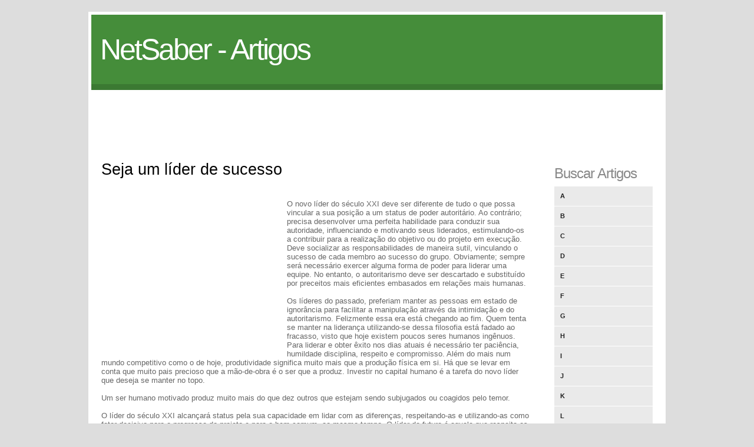

--- FILE ---
content_type: text/html
request_url: http://artigos.netsaber.com.br/resumo_artigo_31578/artigo_sobre_seja-um-lider-de-sucesso
body_size: 4571
content:
  
<!DOCTYPE html PUBLIC "-//W3C//DTD XHTML 1.0 Strict//EN" "http://www.w3.org/TR/xhtml1/DTD/xhtml1-strict.dtd">
<html xmlns="http://www.w3.org/1999/xhtml">
<head>
<meta http-equiv="Content-Type" content="text/html; charset=iso-8859-1" />
<META name="verify-v1" content="KYjVmSDoRHZOhKvOaNXtsFQMNMCPPI+q+hTRJnswh2I=" />
<title>Seja um líder de sucesso</title>
<BASE href="http://artigos.netsaber.com.br/" />
<link rel="stylesheet" href="styles.css" type="text/css" />
<link rel="shortcut icon" href="favicon.ico" />
</head>
<body>
<div id="container">
	<div id="header">
    	<h1><a href="/">NetSaber - Artigos</a></h1>
        <!--<h2>slogan</h2>-->
        <div class="clear"></div>
    </div>
    
    <div id="nav">
    	<script async src="//pagead2.googlesyndication.com/pagead/js/adsbygoogle.js"></script>
<!-- artigos -->
<ins class="adsbygoogle"
     style="display:inline-block;width:970px;height:90px"
     data-ad-client="ca-pub-0797186457518165"
     data-ad-slot="9388894558"></ins>
<script>
(adsbygoogle = window.adsbygoogle || []).push({});
</script>
    </div>
    
    <div id="body">
		<div id="content">

      <h2>Seja um líder de sucesso</h2><BR/><BR/>


<div style='width:300px; height:250px; float: left; margin-right: 15px; margin-bottom: 15px;'>

<script async src="//pagead2.googlesyndication.com/pagead/js/adsbygoogle.js"></script>
<!-- artigos_300x250 -->
<ins class="adsbygoogle"
     style="display:inline-block;width:300px;height:250px"
     data-ad-client="ca-pub-0797186457518165"
     data-ad-slot="5406020153"></ins>
<script>
(adsbygoogle = window.adsbygoogle || []).push({});
</script>

</div>


      
O novo líder do século XXI deve ser diferente de tudo o que possa vincular a sua posição a um status de poder autoritário. Ao contrário; precisa desenvolver uma perfeita habilidade para conduzir sua autoridade,  influenciando e motivando seus liderados, estimulando-os a contribuir  para a realização do objetivo ou do projeto em execução. Deve socializar as responsabilidades de maneira sutil,  vinculando o sucesso de cada membro ao sucesso do grupo. Obviamente; sempre será necessário exercer alguma forma de poder para liderar uma equipe. No entanto, o autoritarismo deve ser descartado e substituído por preceitos mais eficientes embasados em relações mais humanas.<br />
<br />
Os líderes do passado, preferiam manter as pessoas em estado de ignorância para facilitar a manipulação através da intimidação e do autoritarismo. Felizmente essa era está chegando ao fim. Quem tenta se manter na liderança utilizando-se dessa filosofia está fadado ao fracasso, visto que hoje existem poucos seres humanos ingênuos.  Para liderar e obter êxito nos dias atuais é necessário ter paciência, humildade disciplina, respeito e compromisso. Além do mais num mundo competitivo como o de hoje, produtividade significa muito mais que a produção física em si. Há que se levar em conta que muito pais precioso que a mão-de-obra é o ser que a produz. Investir no capital humano é a tarefa do novo líder que deseja se manter no topo.<br />
<br />
Um ser humano motivado produz muito mais do que dez outros que estejam sendo subjugados ou coagidos pelo temor.<br />
<br />
O líder do século XXI alcançará status pela sua capacidade em lidar com as diferenças, respeitando-as e utilizando-as como fator decisivo para o progresso do projeto e para o bem comum, ao mesmo tempo. O líder do futuro é aquele que respeita os seus liderados, permitindo e até estimulando o desenvolvimento das competências e habilidades da equipe, exercendo seu "poder" de uma forma mais humana. Só assim, poderá ser respeitado de fato, pelo seu modo de ser embasado em preceitos de ética, justiça, equilíbrio e por um entusiasmo que contagia todo o grupo. Em outras palavras, o novo líder é aquele que suprime o exercício do poder para exercitar a autoridade motivadora. Ao invés de controlar pelo medo, contagia a equipe, encorajando as pessoas a  se sentirem mais seguras, dignas e necessárias ao bom desempenho das tarefas que lhes são confiadas.<br />
<br />
Um líder deve ter sensibilidade - quase espiritual - para perceber e entender as necessidades prementes daqueles que pretende liderar. Deve ter uma personalidade otimista e positiva que inspire confiança, mantendo a equipe sempre entusiasmada.<br />
<br />
O fator primordial para potencializar a sua capacidade de liderar está diretamente relacionado à sua capacidade de servir. Todas relações sociais harmônicas são embasadas na troca. Uma empresa líder de mercado troca seus produtos por uma quantidade de dinheiro a que as pessoas estão dispostas a pagar, tendo em vista a sua real necessidade e o valor agragado. Assim é com a liderança: servindo aos seus colaboradores em suas necessidades, você têm um retorno garantido e proporcional à sua capacidade em servir bem.<br />
<br />
O líder atual deve ser ativo e atualizado, buscando sempre um aprimoramento contínuo que  amplie seus conhecimentos e suas habilidades para que possa transparecer confiança aos liderados. Além disso; deve dominar com maestria a área de atuação para que possa exercer seu papel com competência.<br />
<br />
O novo líder deve ser ainda um profundo conhecedor da psique humana. Deve compreender e respeitar o lado abstrato da organização, aprendendo a trabalhar as diferenças de tal forma a criar uma equipe harmônica e cooperativa, onde todas os membros se sintam integrados e valorizados. <br />
Meu nome é Francisco Ferreira. Sou autor de oito livros e diretor do site A Casa do Aprendiz onde todos os meus artigos e livros estão disponíveis para leitura online. Visite:<br />
http://www.acasadoaprendiz.com.br

<br>

<i>Autor: <a href="artigos_de_francisco-ferreira">Francisco Ferreira</a></i><br><br><br>


<!-- artigos relacionados -->

<h3>Artigos Relacionados</h3>
<br/>


  

<a href="resumo_artigo_25083/artigo_sobre_o-lider"><b>O Líder</b></a><br/><br/>
  

<a href="resumo_artigo_45131/artigo_sobre_liderana-eficaz"><b>Liderança Eficaz</b></a><br/><br/>
  

<a href="resumo_artigo_31776/artigo_sobre_ser-lider-ou-nao-ser"><b>Ser Líder Ou Não Ser</b></a><br/><br/>
  

<a href="resumo_artigo_35737/artigo_sobre_liderana-eficaz"><b>Liderança Eficaz</b></a><br/><br/>
  

<a href="resumo_artigo_80805/artigo_sobre_tres-tipos-de-liderana-para-motivar-sua-equipe"><b>Três Tipos De Liderança Para Motivar Sua Equipe!</b></a><br/><br/>
  

<a href="resumo_artigo_54022/artigo_sobre_liderana"><b>Liderança</b></a><br/><br/>
  

<a href="resumo_artigo_26960/artigo_sobre_quer-ser-um-lider-eficaz--consulte-os-escoteiros"><b>Quer Ser Um LÍder Eficaz? Consulte Os Escoteiros!</b></a><br/><br/>
<br/>
<!-- /artigos relacionados -->



        </div>
        
        <div class="sidebar">
            <ul>	
               <li>
                    <h3>Buscar Artigos</h3>
                    <ul class="blocklist">
                        <li><a href="artigos_letra_a">A</a></li>
                        <li><a href="artigos_letra_b">B</a></li>
                        <li><a href="artigos_letra_c">C</a></li>
                        <li><a href="artigos_letra_d">D</a></li>
                        <li><a href="artigos_letra_e">E</a></li>
                        <li><a href="artigos_letra_f">F</a></li>
                        <li><a href="artigos_letra_g">G</a></li>
                        <li><a href="artigos_letra_h">H</a></li>
                        <li><a href="artigos_letra_i">I</a></li>
                        <li><a href="artigos_letra_j">J</a></li>
                        <li><a href="artigos_letra_k">K</a></li>
                        <li><a href="artigos_letra_l">L</a></li>
                        <li><a href="artigos_letra_m">M</a></li>
                        <li><a href="artigos_letra_n">N</a></li>
                        <li><a href="artigos_letra_o">O</a></li>
                        <li><a href="artigos_letra_p">P</a></li>
                        <li><a href="artigos_letra_q">Q</a></li>
                        <li><a href="artigos_letra_r">R</a></li>
                        <li><a href="artigos_letra_s">S</a></li>
                        <li><a href="artigos_letra_t">T</a></li>
                        <li><a href="artigos_letra_u">U</a></li>
                        <li><a href="artigos_letra_v">V</a></li>
                        <li><a href="artigos_letra_w">W</a></li>
                        <li><a href="artigos_letra_x">X</a></li>
                        <li><a href="artigos_letra_y">Y</a></li>
                        <li><a href="artigos_letra_z">Z</a></li>
                    </ul>
                </li>
                

                

                

                
            </ul> 
        </div>
    	<div class="clear"></div>
    </div>
    <div id="footer">
        <div class="footer-content">
            <ul>
            	<li><h4>Destaques Netsaber</h4></li>
                <li><a href="http://www.livrosgratis.com.br/livros_de_machado_de_assis_para_download/1">Download dos Livros de Machado de Assis</a></li>
                <li><a href="http://www.livrosgratis.com.br/livros_de_casimiro_de_abreu_para_download/1">Download dos Livros de Casimiro de Abreu</a></li>
                <li><a href="http://www.livrosgratis.com.br/">Download de Livros</a></li>
                <li><a href="http://www.livrosgratis.com.br/cat_23/filosofia/1">Livros de Filosofia</a></li>
                <li><a href="http://www.livrosgratis.com.br/cat_1/administracao/1"></a>Livros de Administração</li>
                <li><a href="http://www.livrosgratis.com.br/cat_14/direito/1">Livros de Direito</a></li>
                <li><a href="http://www.livrosgratis.com.br/cat_2/agronomia/1">Livros de Agronomia</a></li>
                <li><a href="http://artigos.netsaber.com.br/artigos_sobre_fisioterapia">Artigos sobre Fisioterapia</a></li>
                <li><a href="http://artigos.netsaber.com.br/artigos_sobre_gestao">Artigos sobre Gestão</a></li>
                <li><a href="http://artigos.netsaber.com.br/artigos_sobre_marketing">Artigos sobre Marketing</a></li>
                <li><a href="http://artigos.netsaber.com.br/artigos_sobre_publicidade">Artigos sobre Publicidade</a></li>
                <li><a href="http://artigos.netsaber.com.br/artigos_sobre_enfermagem">Artigos de Enfermagem</a></li>
                <li><a href="http://artigos.netsaber.com.br/artigos_sobre_economia">Artigos sobre Economia</a></li>


            </ul>
            
            <ul>
            	<li><h4>Destaques Netsaber</h4></li>
                <li><a href="http://artigos.netsaber.com.br/artigos_sobre_informatica">Artigos sobre Informática</a></li>
                <li><a href="http://artigos.netsaber.com.br/artigos_sobre_vendas">Artigos sobre Vendas</a></li>
                <li><a href="http://resumos.netsaber.com.br/ver_resumo.php?c=2852">Resumo de A Arte da Guerra</a></li>
                <li><a href="http://nomes.netsaber.com.br/">Significado dos Nomes</a></li>            	
                <li><a href="http://www.portaldasreceitas.com.br/">Portal das Receitas</a></li>
                <li><a href="http://sonhos.netsaber.com.br/">Significado dos Sonhos</a></li>
                <li><a href="http://noticias.netsaber.com.br/">Notícias</a></li>
                <li><a href="http://www.2p.com.br/fontes_true_type.php">Fontes Grátis</a></li>
                <li><a href="http://www.livrosgratis.com.br/">Livros para Download</a></li>
                <li><a href="http://www.jogol.com.br/">Jogos Online</a></li>
                <li><a href="http://www.portaldacultura.com.br/">Portal da Cultura</a></li>
                <li><a href="http://www.cienciasbiologicas.com.br/">Ciências Biológicas</a></li>
                <li><a href="http://curiosidades.netsaber.com.br/">Curiosidades</a></li>
                <li><a href="http://portalgeral.com.br/category/biografias/">Biografias</a></li>
            </ul>
            
            <ul class="endfooter">
            	<li><h4>Rede NetSaber</h4></li>
                <li><a href="#">Artigos.Netsaber.com.br</a></li>
                <li><a href="#">Resumos.Netsaber.com.br</a></li>
                <li><a href="#">Biografias.Netsaber.com.br</a></li>
                <li><a href="#">Nomes.Netsaber.com.br</a></li>
              <li><br/><h4>Sobre o Site</h4></li>
                <li><a href="http://www.netsaber.com.br/contato.php?ref=artigos">Contato</a></li>
            </ul>
            
            <div class="clear"></div>
        </div>
        <div class="footer-bottom">
            <p>&copy; Netsaber 2014. <a href="http://www.netsaber.com.br">Netsaber</a></p>
         </div>
    </div>
</div>

<script type="text/javascript">
var gaJsHost = (("https:" == document.location.protocol) ? "https://ssl." : "http://www.");
document.write(unescape("%3Cscript src='" + gaJsHost + "google-analytics.com/ga.js' type='text/javascript'%3E%3C/script%3E"));
</script>
<script type="text/javascript">
try {
var pageTracker = _gat._getTracker("UA-702307-29");
pageTracker._trackPageview();
} catch(err) {}</script>
<script defer src="https://static.cloudflareinsights.com/beacon.min.js/vcd15cbe7772f49c399c6a5babf22c1241717689176015" integrity="sha512-ZpsOmlRQV6y907TI0dKBHq9Md29nnaEIPlkf84rnaERnq6zvWvPUqr2ft8M1aS28oN72PdrCzSjY4U6VaAw1EQ==" data-cf-beacon='{"version":"2024.11.0","token":"d1dc4384315c433ea1b6855f73cda556","r":1,"server_timing":{"name":{"cfCacheStatus":true,"cfEdge":true,"cfExtPri":true,"cfL4":true,"cfOrigin":true,"cfSpeedBrain":true},"location_startswith":null}}' crossorigin="anonymous"></script>
</body>
</html>


--- FILE ---
content_type: text/html; charset=utf-8
request_url: https://www.google.com/recaptcha/api2/aframe
body_size: 268
content:
<!DOCTYPE HTML><html><head><meta http-equiv="content-type" content="text/html; charset=UTF-8"></head><body><script nonce="V5Lr_iw4Qq3LApyfWMWS8g">/** Anti-fraud and anti-abuse applications only. See google.com/recaptcha */ try{var clients={'sodar':'https://pagead2.googlesyndication.com/pagead/sodar?'};window.addEventListener("message",function(a){try{if(a.source===window.parent){var b=JSON.parse(a.data);var c=clients[b['id']];if(c){var d=document.createElement('img');d.src=c+b['params']+'&rc='+(localStorage.getItem("rc::a")?sessionStorage.getItem("rc::b"):"");window.document.body.appendChild(d);sessionStorage.setItem("rc::e",parseInt(sessionStorage.getItem("rc::e")||0)+1);localStorage.setItem("rc::h",'1768765847303');}}}catch(b){}});window.parent.postMessage("_grecaptcha_ready", "*");}catch(b){}</script></body></html>